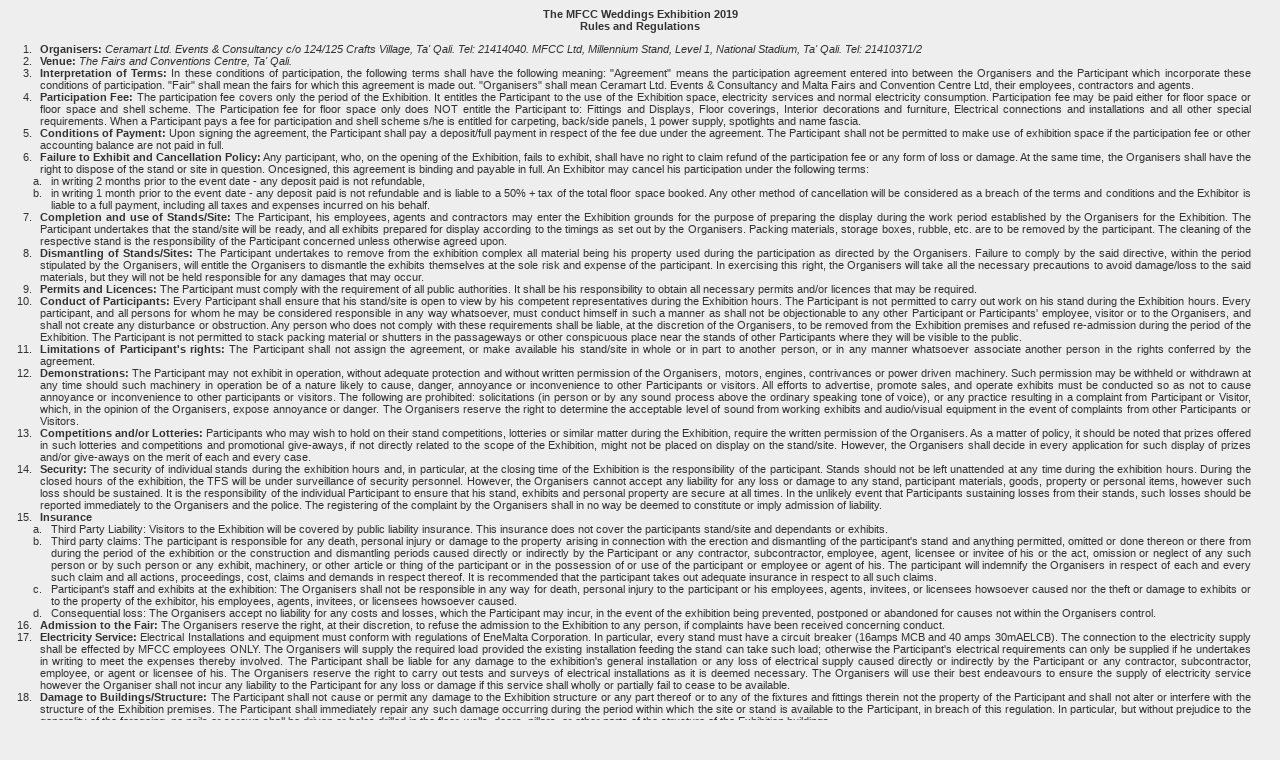

--- FILE ---
content_type: text/html
request_url: http://mfccweddingsfair.com/disclaimer.html
body_size: 5953
content:
<html>
<head>
<title>Disclaimer</title>
<style type="text/css">
	body { font-family: sans-serif; font-size: 8pt; color: #333333; background: #eeeeee; text-align: justify; padding-left: 2em; padding-right: 2em; }
	ol,li { padding-left: 0.5em; }
</style>
<body>
<center><b>The MFCC Weddings Exhibition 2019<br>
Rules and Regulations</b></center>

<ol>
<li> <b>Organisers:</b>
<i>Ceramart Ltd. Events &amp; Consultancy
c/o 124/125 Crafts Village, Ta' Qali. Tel: 21414040.
MFCC Ltd, Millennium Stand, Level 1, National Stadium, Ta' Qali. Tel: 21410371/2 </i>

<li> <b>Venue:</b> 
<i>The Fairs and Conventions Centre, Ta' Qali.</i>

<li> <b>Interpretation of Terms:</b>
In these conditions of participation, the following terms shall have the following meaning: 
"Agreement" means the participation agreement entered into between the Organisers and the Participant which incorporate these conditions of participation. "Fair" shall mean the fairs for which this agreement is made out. "Organisers" shall mean Ceramart Ltd. Events &amp; Consultancy and Malta Fairs and Convention Centre Ltd, their employees, contractors and agents. 

<li> <b>Participation Fee:</b>
The participation fee covers only the period of the Exhibition. It entitles the Participant to the use of the Exhibition space, electricity services and normal electricity consumption. Participation fee may be paid either for floor space or floor space and shell scheme. The Participation fee for floor space only does NOT entitle the Participant to: Fittings and Displays, Floor coverings, Interior decorations and furniture, Electrical connections and installations and all other special requirements. When a Participant pays a fee for participation and shell scheme s/he is entitled for carpeting, back/side panels, 1 power supply, spotlights and name fascia. 

<li> <b>Conditions of Payment:</b>
Upon signing the agreement, the Participant shall pay a deposit/full payment in respect of the fee due under the agreement. The Participant shall not be permitted to make use of exhibition space if the participation fee or other accounting balance are not paid in full. 

<li> <b>Failure to Exhibit and Cancellation Policy:</b>
Any participant, who, on the opening of the Exhibition, fails to exhibit, shall have no right to claim refund of the participation fee or any form of loss or damage. At the same time, the Organisers shall have the right to dispose of the stand or site in question. Oncesigned, this agreement is binding and payable in full. An Exhibitor may cancel his participation under the following terms:
<ol type="a">
<li> in writing 2 months prior to the event date - any deposit paid is not refundable, 

<li> in writing 1 month prior to the event date - any deposit paid is not refundable and is liable to a 50% + tax of the total floor space booked. Any other method of cancellation will be considered as a breach of the terms and conditions and the Exhibitor is liable to a full payment, including all taxes and expenses incurred on his behalf. 
</ol>

<li> <b>Completion and use of Stands/Site:</b>
The Participant, his employees, agents and contractors may enter the Exhibition grounds for the purpose of preparing the display during the work period established by the Organisers for the Exhibition. The Participant undertakes that the stand/site will be ready, and all exhibits prepared for display according to the timings as set out by the Organisers. Packing materials, storage boxes, rubble, etc. are to be removed by the participant. The cleaning of the respective stand is the responsibility of the Participant concerned unless otherwise agreed upon. 

<li> <b>Dismantling of Stands/Sites:</b>
The Participant undertakes to remove from the exhibition complex all material being his property used during the participation as directed by the Organisers. Failure to comply by the said directive, within the period stipulated by the Organisers, will entitle the Organisers to dismantle the exhibits themselves at the sole risk and expense of the participant. In exercising this right, the Organisers will take all the necessary precautions to avoid damage/loss to the said materials, but they will not be held responsible for any damages that may occur. 

<li> <b>Permits and Licences:</b>
The Participant must comply with the requirement of all public authorities. It shall be his responsibility to obtain all necessary permits and/or licences that may be required. 

<li> <b>Conduct of Participants:</b>
Every Participant shall ensure that his stand/site is open to view by his competent representatives during the Exhibition hours. The Participant is not permitted to carry out work on his stand during the Exhibition hours. Every participant, and all persons for whom he may be considered responsible in any way whatsoever, must conduct himself in such a manner as shall not be objectionable to any other Participant or Participants' employee, visitor or to the Organisers, and shall not create any disturbance or obstruction. Any person who does not comply with these requirements shall be liable, at the discretion of the Organisers, to be removed from the Exhibition premises and refused re-admission during the period of the Exhibition. The Participant is not permitted to stack packing material or shutters in the passageways or other conspicuous place near the stands of other Participants where they will be visible to the public. 

<li> <b>Limitations of Participant's rights:</b>
The Participant shall not assign the agreement, or make available his stand/site in whole or in part to another person, or in any manner whatsoever associate another person in the rights conferred by the agreement. 

<li> <b>Demonstrations:</b>
The Participant may not exhibit in operation, without adequate protection and without written permission of the Organisers, motors, engines, contrivances or power driven machinery. Such permission may be withheld or withdrawn at any time should such machinery in operation be of a nature likely to cause, danger, annoyance or inconvenience to other Participants or visitors.

All efforts to advertise, promote sales, and operate exhibits must be conducted so as not to cause annoyance or inconvenience to other participants or visitors. The following are prohibited: solicitations (in person or by any sound process above the ordinary speaking tone of voice), or any practice resulting in a complaint from Participant or Visitor, which, in the opinion of the Organisers, expose annoyance or danger. 

The Organisers reserve the right to determine the acceptable level of sound from working exhibits and audio/visual equipment in the event of complaints from other Participants or Visitors. 

<li> <b>Competitions and/or Lotteries:</b>
Participants who may wish to hold on their stand competitions, lotteries or similar matter during the Exhibition, require the written permission of the Organisers. As a matter of policy, it should be noted that prizes offered in such lotteries and competitions and promotional give-aways, if not directly related to the scope of the Exhibition, might not be placed on display on the stand/site. However, the Organisers shall decide in every application for such display of prizes and/or give-aways on the merit of each and every case. 

<li> <b>Security:</b> 
The security of individual stands during the exhibition hours and, in particular, at the closing time of the Exhibition is the responsibility of the participant. Stands should not be left unattended at any time during the exhibition hours. During the closed hours of the exhibition, the TFS will be under surveillance of security personnel. However, the Organisers cannot accept any liability for any loss or damage to any stand, participant materials, goods, property or personal items, however such loss should be sustained. It is the responsibility of the individual Participant to ensure that his stand, exhibits and personal property are secure at all times. In the unlikely event that Participants sustaining losses from their stands, such losses should be reported immediately to the Organisers and the police. The registering of the complaint by the Organisers shall in no way be deemed to constitute or imply admission of liability. 

<li> <b>Insurance</b>

<ol type="a">
<li> Third Party Liability: Visitors to the Exhibition will be covered by public liability insurance. This insurance does not cover the participants stand/site and dependants or exhibits. 

<li> Third party claims: The participant is responsible for any death, personal injury or damage to the property arising in connection with the erection and dismantling of the participant's stand and anything permitted, omitted or done thereon or there from during the period of the exhibition or the construction and dismantling periods caused directly or indirectly by the Participant or any contractor, subcontractor, employee, agent, licensee or invitee of his or the act, omission or neglect of any such person or by such person or any exhibit, machinery, or other article or thing of the participant or in the possession of or use of the participant or employee or agent of his. The participant will indemnify the Organisers in respect of each and every such claim and all actions, proceedings, cost, claims and demands in respect thereof. It is recommended that the participant takes out adequate insurance in respect to all such claims. 

<li> Participant's staff and exhibits at the exhibition: The Organisers shall not be responsible in any way for death, personal injury to the participant or his employees, agents, invitees, or licensees howsoever caused nor the theft or damage to exhibits or to the property of the exhibitor, his employees, agents, invitees, or licensees howsoever caused. 

<li> Consequential loss: The Organisers accept no liability for any costs and losses, which the Participant may incur, in the event of the exhibition being prevented, postponed or abandoned for causes not within the Organisers control. 
</ol>

<li> <b>Admission to the Fair: </b>
The Organisers reserve the right, at their discretion, to refuse the admission to the Exhibition to any person, if complaints have been received concerning conduct. 

<li> <b>Electricity Service:</b>
Electrical Installations and equipment must conform with regulations of EneMalta Corporation. In particular, every stand must have a circuit breaker (16amps MCB and 40 amps 30mAELCB). The connection to the electricity supply shall be effected by MFCC employees ONLY. The Organisers will supply the required load provided the existing installation feeding the stand can take such load; otherwise the Participant's electrical requirements can only be supplied if he undertakes in writing to meet the expenses thereby involved. The Participant shall be liable for any damage to the exhibition's general installation or any loss of electrical supply caused directly or indirectly by the Participant or any contractor, subcontractor, employee, or agent or licensee of his. The Organisers reserve the right to carry out tests and surveys of electrical installations as it is deemed necessary. The Organisers will use their best endeavours to ensure the supply of electricity service however the Organiser shall not incur any liability to the Participant for any loss or damage if this service shall wholly or partially fail to cease to be available. 

<li> <b>Damage to Buildings/Structure: </b>
The Participant shall not cause or permit any damage to the Exhibition structure or any part thereof or to any of the fixtures and fittings therein not the property of the Participant and shall not alter or interfere with the structure of the Exhibition premises. The Participant shall immediately repair any such damage occurring during the period within which the site or stand is available to the Participant, in breach of this regulation. In particular, but without prejudice to the generality of the foregoing, no nails or screws shall be driven or holes drilled in the floor, walls, doors, pillars, or other parts of the structure of the Exhibition buildings. 

<li> <b>Cancellation of Exhibition:</b>
If the Exhibition is abandoned, cancelled, or suspended in whole or in part, by reason of war, fire, national emergency, labour dispute, strike, lock-out, civil disturbance, inevitable accident, the non availability of the Exhibition structure, or any other cause not within the control of the Organisers, the Organisers may at their entire discretion, repay the participation fee paid by the participant, or part thereof, but shall under no circumstance be under no obligation to repay the whole part of such participation fee, and shall under no liability to the Participant in respect of any actions, claims, losses (including consequential losses), costs or expenses whatsoever which may be bought against or suffered or incurred by the Participant as a result of the happening of any such.

<li> <b>Organisers' right to cancel:</b>
If a Participant shall, during the period for which the site or stand is made available to him, be guilty of any serious or persistent breach of any of the rules and regulations, after complaint shall have been made to him, the agreement may be cancelled by the Organisers forthwith by notice in writing to such Participant. In such event, the exhibits of such participant shall be removed from the Exhibition at a time to be stated by the Organisers and thereafter, such participant, his employees and agents shall not be entitled to access the Exhibition premises. The Organisers shall be entitled, if necessary, to remove and despatch the said exhibits and property (at the risk and expense of the participant) to the address of the participant stated on the agreement. The participation fee paid by the Participant shall not be in whole or in part refunded in the event of cancellation under this regulation, which shall in any event be without prejudice to all rights and claims whether for unpaid fees, damages or otherwise by the Organisers against such Participant. 

<li> <b>Failure of Service: </b>
The Organisers will use their best endeavours to ensure the supply of services; but as the supplies of certain services are not within the control of the Organisers, they shall not incur any liability to the Participant for any loss or damage, if any such services shall wholly or partially fail to cease to be available, nor shall the Participant be entitled to any allowance in respect of participation fees due or paid under the agreement. 

<li> <b>Rights of the Organisers:</b>
The Organisers and those authorised by them, have the right to enter the Exhibition premises, sites and stands at any time to execute works, repairs, and alterations and for other purposes related with Exhibition services. 

<li> <b>Non-Compliance with Regulations or Breach of Agreement:</b>
In the event of any failure on the part of the participant to observe and perform any of the provisions of the agreement, the Organisers shall have the right to terminate the agreement forthwith by written notice to that effect, in which event all fees then paid by the Participant shall be forfeited and retained by Organisers, and the participant shall indemnify the Organisers of all costs, losses, damage or expenses (including any consequential loss or damage) incurred as the result of such failure. 

<li> <b>Exemptions:</b>
Exemption from any of the rules and regulations may be granted at the Organisers' discretion. No exemption given by the Organisers will be effective, unless it is in writing. 

<li> <b>Decision:</b> 
In all matters regarding these rules and regulations, the decision of the Organisers is final. Should any question arise that is not covered by these rules and regulations the participant binds himself to accept the decision of the Organisers as final.

</ol>
</body>
</html>